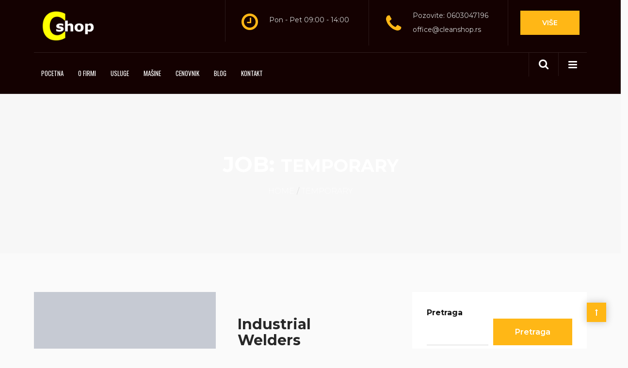

--- FILE ---
content_type: text/javascript
request_url: https://www.cleanshop.rs/wp-content/themes/zidex/js/zidex-custom.js?ver=1.0.0
body_size: 26808
content:
/*
 Project name:       MODELTHEME
 Project author:     ModelTheme
 File name:          Custom JS
*/

(function ($) {
    'use strict';

    $('#user_login').attr( 'placeholder', 'Username' );
    $('#user_pass').attr( 'placeholder', 'Password' );    

    // jQuery preloader
    jQuery(window).load(function(){
        jQuery( '.zidex_preloader_holder' ).fadeOut( 1000, function() {
            jQuery( this ).fadeOut();
        });
    });

    if (jQuery('body .lms-course-price .learn-press-message').length){
        jQuery("body .lms-course-price .learn-press-message").prependTo(".course-landing-summary");
    }

    new WOW().init();

    jQuery('[data-toggle="tooltip"]').tooltip();
    jQuery('.floating-social-btn').tooltip();

    // virtual tour
    if (jQuery('.popup-vimeo-youtube').length) {
        jQuery(".popup-vimeo-youtube").magnificPopup({
            type:"iframe",
            disableOn: 700,
            removalDelay: 160,
            preloader: false,
            fixedContentPos: false
        });
    }

    // LISTING GALLERY POPUP
    if (jQuery('.mt_car--gallery').length) {
        jQuery('.mt_car--gallery').magnificPopup({
            delegate: 'a',
            type: 'image',
            gallery: {
                enabled: true
            },
            // other options
        });
    }


    jQuery('.widget_categories li .children').each(function(){
        jQuery(this).parent().addClass('cat_item_has_children');
    });
    jQuery('.widget_nav_menu li a').each(function(){
        if (jQuery(this).text() == '') {
            jQuery(this).parent().addClass('link_missing_text');
        }
    });


    if(window.matchMedia('(min-width: 992px)').matches) {

        jQuery(".stickit_sidebar, .main_stickit").stick_in_parent({
            offset_top: 120
        });
        jQuery('.stickit_sidebar')
        .on('sticky_kit:bottom', function(e) {
            jQuery(this).parent().css('position', 'static');
        })

    }


    // FIXED SEARCH FORM
    jQuery('.mt-search-icon').on( "click", function(e) {
        e.preventDefault();
        jQuery('.fixed-search-overlay').toggleClass('visible');
    });

    jQuery('.fixed-search-overlay .icon-close').on( "click", function(e) {
        e.preventDefault();
        jQuery('.fixed-search-overlay').removeClass('visible');
    });
    jQuery(document).keyup(function(e) {
        e.preventDefault();
        if (e.keyCode == 27) { // escape key maps to keycode `27`
            jQuery('.fixed-search-overlay').removeClass('visible');
            jQuery('.fixed-sidebar-menu').removeClass('open');
            jQuery('.fixed-sidebar-menu-overlay').removeClass('visible');
        }
    });



    jQuery('#mt-nav-burger').on( "click", function() {
        // jQuery(this).toggleClass('open');
        jQuery('.fixed-sidebar-menu').toggleClass('open');
        jQuery(this).parent().find('#navbar').toggleClass('hidden');
        jQuery('.fixed-sidebar-menu-overlay').addClass('visible');
    });

    /* Click on Overlay - Hide Overline / Slide Back the Sidebar header */
    jQuery('.fixed-sidebar-menu-overlay').on( "click", function() {
        jQuery('.fixed-sidebar-menu').removeClass('open');
        jQuery(this).removeClass('visible');
    });    
    /* Click on Overlay - Hide Overline / Slide Back the Sidebar header */
    jQuery('.fixed-sidebar-menu .icon-close').on( "click", function() {
        jQuery('.fixed-sidebar-menu').removeClass('open');
        jQuery('.fixed-sidebar-menu-overlay').removeClass('visible');
    });




    // 9th MENU Toggle - Hamburger
    var toggles = document.querySelectorAll(".c-hamburger");

    for (var i = toggles.length - 1; i >= 0; i--) {
      var toggle = toggles[i];
      toggleHandler(toggle);
    };

    function toggleHandler(toggle) {
      toggle.addEventListener( "click", function(e) {
        e.preventDefault();
        (this.classList.contains("is-btn-active") === true) ? this.classList.remove("is-btn-active") : this.classList.add("is-btn-active");
      });
    }



    jQuery( ".see_map_button" ).on( "click", function() {
        jQuery( "#map_wrapper_overlay" ).fadeOut('slow');
    });


    jQuery( ".fixed-sidebar-menu .menu-button" ).on( "click", function() {
        jQuery(this).parent().parent().parent().parent().toggleClass('open');
        jQuery(this).toggleClass('open');
    });


   
        if (jQuery(window).width() < 768) {
                    
            var expand = '<span class="expand"><a class="action-expand"></a></span>';
            jQuery('.navbar-collapse .menu-item-has-children, .navbar-collapse .mega1column, .navbar-collapse .mega2columns, .navbar-collapse .mega3columns').append(expand);

            jQuery('nav #navbar .sub-menu').hide();
            jQuery(".menu-item-has-children .expand a").on("click",function() {
                jQuery(this).parent().parent().find(' > ul').toggle();
                jQuery(this).toggleClass("show-menu");
            });
            jQuery(".mega1column .expand a, .mega2columns .expand a, .mega3columns .expand a").on("click",function() {
                jQuery(this).parent().parent().find(' > .cf-mega-menu').toggle();
                jQuery(this).toggleClass("show-menu");
            });
        }
    
    //Begin: Validate and Submit contact form via Ajax
    jQuery("#contact_form").validate({
        //Ajax validation rules
        validClass:'validated',
        rules: {
            user_name: {
                required: true,
                minlength: 2
            },
            user_message: {
                required: true,
                minlength: 10
            },
            user_subject: {
                required: true,
                minlength: 5
            },
            user_email: {
                required: true,
                email: true
            }
        },
        //Ajax validation messages
        messages: {
            user_name: {
                required: "Please enter a name",
                minlength: "Your name must consist of at least 2 characters"
            },
            user_message: {
                required: "Please enter a message",
                minlength: "Your message must consist of at least 10 characters"
            },
            user_subject: {
                required: "Please provide a subject",
                minlength: "Your subject must be at least 5 characters long"
            },
            user_email: "Please enter a valid email address"
        },
        //Submit via Ajax Form
        submitHandler: function() {
            jQuery('#contact_form').ajaxSubmit();
            jQuery('.success_message').fadeIn('slow');
        }
    });
    //End: Validate and Submit contact form via Ajax

    jQuery("#contact01_form").validate({
        //Ajax validation rules
        validClass:'validated',
        rules: {
            user_first_name: {
                required: true,
                minlength: 2
            },
            user_last_name: {
                required: true,
                minlength: 2
            },
            user_message: {
                required: true,
                minlength: 10
            },
            user_subject: {
                required: true,
                minlength: 5
            },
            user_email: {
                required: true,
                email: true
            }
        },
        //Ajax validation messages
        messages: {
            user_first_name: {
                required: "Please your first name",
                minlength: "Your first name must consist of at least 2 characters"
            },
            user_last_name: {
                required: "Please your last name",
                minlength: "Your last name must consist of at least 2 characters"
            },
            user_message: {
                required: "Please enter a message",
                minlength: "Your message must consist of at least 10 characters"
            },
            user_subject: {
                required: "Please provide a subject",
                minlength: "Your subject must be at least 5 characters long"
            },
            user_email: {
                required: "Please enter a valid email address"
            } 
        },
   
    });
    //End: Validate and Submit contact form via Ajax



    //Begin: Validate and Submit contact form 2 via Ajax
    jQuery("#contact_form2").validate({
        //Ajax validation rules
        validClass:'validated',
        rules: {
            user_name: {
                required: true,
                minlength: 2
            },
            user_message: {
                required: true,
                minlength: 10
            },
            user_subject: {
                required: true,
                minlength: 5
            },
            user_email: {
                required: true,
                email: true
            },
            user_phone: {
                required: true,
                minlength: 6,
                number: true
            },
            user_city: {
                required: true
            }
        },
        //Ajax validation messages
        messages: {
            user_name: {
                required: "Please enter a name",
                minlength: "Your name must consist of at least 2 characters"
            },
            user_message: {
                required: "Please enter a message",
                minlength: "Your message must consist of at least 10 characters"
            },
            user_subject: {
                required: "Please provide a subject",
                minlength: "Your subject must be at least 5 characters long"
            },
            user_phone: {
                required: "Please provide a phone number",
                minlength: "Your phone must be at least 6 numbers long",
                number: "You must enter a number"
            },
            user_city: {
                required: "Please provide a city"
            },
            user_email: {
                required: "Please provide a email",
                email: "Please enter a valid email address"
            }
        },
        //Submit via Ajax Form
        submitHandler: function() {
            jQuery('#contact_form2').ajaxSubmit();
            jQuery('.success_message').fadeIn('slow');
        }
    });
    //End: Validate and Submit contact form via Ajax

    
    //Begin: Sticky Head
    jQuery(function(){
       if (jQuery('body').hasClass('is_nav_sticky')) {
            if (jQuery(window).width() >= 768) {
                jQuery("#modeltheme-main-head").sticky({
                    topSpacing:0
                });
            }
       }
    });


    // Shop button
    jQuery('.shop_cart').on("hover",function() {
        /* Stuff to do when the mouse enters the element */
        jQuery('.header_mini_cart').addClass('visible_cart');
    }, function() {
        /* Stuff to do when the mouse leaves the element */
        jQuery('.header_mini_cart').removeClass('visible_cart');
    });

    jQuery('.header_mini_cart').on("hover",function() {
        /* Stuff to do when the mouse enters the element */
        jQuery(this).addClass('visible_cart');
    }, function() {
        /* Stuff to do when the mouse leaves the element */
        jQuery(this).removeClass('visible_cart');
    });


    jQuery('#contact01_form input[name="user_first_name"]').on('change keyup paste', function() {
        if(jQuery(this).hasClass("validated")){
            jQuery(".cf-progress").addClass("user_first_name-validated");
        }else if(!jQuery(this).hasClass("validated")){
            jQuery(".cf-progress").removeClass("user_first_name-validated");
        }
    });
    jQuery('#contact01_form input[name="user_last_name"]').on('change keyup paste', function() {
        if(jQuery(this).hasClass("validated")){
            jQuery(".cf-progress").addClass("user_last_name-validated");
        }else if(!jQuery(this).hasClass("validated")){
            jQuery(".cf-progress").removeClass("user_last_name-validated");
        }
    });
    jQuery('#contact01_form input[name="user_email"]').on('change keyup paste', function() {
        if(jQuery(this).hasClass("validated")){
            jQuery(".cf-progress").addClass("email-validated");
        }else if(!jQuery(this).hasClass("validated")){
            jQuery(".cf-progress").removeClass("email-validated");
        }
    });
    jQuery('#contact01_form input[name="user_subject"]').on('change keyup paste', function() {
        if(jQuery(this).hasClass("validated")){
            jQuery(".cf-progress").addClass("subject-validated");
        }else if(!jQuery(this).hasClass("validated")){
            jQuery(".cf-progress").removeClass("subject-validated");
        }
    });
    jQuery('#contact01_form input[name="user_message"]').on('change keyup paste', function() {
        if(jQuery(this).hasClass("validated")){
            jQuery(".cf-progress").addClass("message-validated");
        }else if(!jQuery(this).hasClass("validated")){
            jQuery(".cf-progress").removeClass("message-validated");
        }
    });


    /**
     * Skin Link Focus Fix
    **/
    ( function() {
        var is_webkit = navigator.userAgent.toLowerCase().indexOf( 'webkit' ) > -1,
            is_opera  = navigator.userAgent.toLowerCase().indexOf( 'opera' )  > -1,
            is_ie     = navigator.userAgent.toLowerCase().indexOf( 'msie' )   > -1;

        if ( ( is_webkit || is_opera || is_ie ) && document.getElementById && window.addEventListener ) {
            window.addEventListener( 'hashchange', function() {
                var element = document.getElementById( location.hash.substring( 1 ) );

                if ( element ) {
                    if ( ! /^(?:a|select|input|button|textarea)$/i.test( element.tagName ) ) {
                        element.tabIndex = -1;
                    }

                    element.focus();
                }
            }, false );
        }
    })();

    

    // SIDEBAR EFFECTS
    var SidebarMenuEffects = (function() {

        function hasParentClass( e, classname ) {
            if(e === document) return false;
            if( classie.has( e, classname ) ) {
                return true;
            }
            return e.parentNode && hasParentClass( e.parentNode, classname );
        }

        function mobilecheck() {
            var check = false;
            (function(a){if(/(android|ipad|playbook|silk|bb\d+|meego).+mobile|avantgo|bada\/|blackberry|blazer|compal|elaine|fennec|hiptop|iemobile|ip(hone|od)|iris|kindle|lge |maemo|midp|mmp|netfront|opera m(ob|in)i|palm( os)?|phone|p(ixi|re)\/|plucker|pocket|psp|series(4|6)0|symbian|treo|up\.(browser|link)|vodafone|wap|windows (ce|phone)|xda|xiino/i.test(a)||/1207|6310|6590|3gso|4thp|50[1-6]i|770s|802s|a wa|abac|ac(er|oo|s\-)|ai(ko|rn)|al(av|ca|co)|amoi|an(ex|ny|yw)|aptu|ar(ch|go)|as(te|us)|attw|au(di|\-m|r |s )|avan|be(ck|ll|nq)|bi(lb|rd)|bl(ac|az)|br(e|v)w|bumb|bw\-(n|u)|c55\/|capi|ccwa|cdm\-|cell|chtm|cldc|cmd\-|co(mp|nd)|craw|da(it|ll|ng)|dbte|dc\-s|devi|dica|dmob|do(c|p)o|ds(12|\-d)|el(49|ai)|em(l2|ul)|er(ic|k0)|esl8|ez([4-7]0|os|wa|ze)|fetc|fly(\-|_)|g1 u|g560|gene|gf\-5|g\-mo|go(\.w|od)|gr(ad|un)|haie|hcit|hd\-(m|p|t)|hei\-|hi(pt|ta)|hp( i|ip)|hs\-c|ht(c(\-| |_|a|g|p|s|t)|tp)|hu(aw|tc)|i\-(20|go|ma)|i230|iac( |\-|\/)|ibro|idea|ig01|ikom|im1k|inno|ipaq|iris|ja(t|v)a|jbro|jemu|jigs|kddi|keji|kgt( |\/)|klon|kpt |kwc\-|kyo(c|k)|le(no|xi)|lg( g|\/(k|l|u)|50|54|\-[a-w])|libw|lynx|m1\-w|m3ga|m50\/|ma(te|ui|xo)|mc(01|21|ca)|m\-cr|me(rc|ri)|mi(o8|oa|ts)|mmef|mo(01|02|bi|de|do|t(\-| |o|v)|zz)|mt(50|p1|v )|mwbp|mywa|n10[0-2]|n20[2-3]|n30(0|2)|n50(0|2|5)|n7(0(0|1)|10)|ne((c|m)\-|on|tf|wf|wg|wt)|nok(6|i)|nzph|o2im|op(ti|wv)|oran|owg1|p800|pan(a|d|t)|pdxg|pg(13|\-([1-8]|c))|phil|pire|pl(ay|uc)|pn\-2|po(ck|rt|se)|prox|psio|pt\-g|qa\-a|qc(07|12|21|32|60|\-[2-7]|i\-)|qtek|r380|r600|raks|rim9|ro(ve|zo)|s55\/|sa(ge|ma|mm|ms|ny|va)|sc(01|h\-|oo|p\-)|sdk\/|se(c(\-|0|1)|47|mc|nd|ri)|sgh\-|shar|sie(\-|m)|sk\-0|sl(45|id)|sm(al|ar|b3|it|t5)|so(ft|ny)|sp(01|h\-|v\-|v )|sy(01|mb)|t2(18|50)|t6(00|10|18)|ta(gt|lk)|tcl\-|tdg\-|tel(i|m)|tim\-|t\-mo|to(pl|sh)|ts(70|m\-|m3|m5)|tx\-9|up(\.b|g1|si)|utst|v400|v750|veri|vi(rg|te)|vk(40|5[0-3]|\-v)|vm40|voda|vulc|vx(52|53|60|61|70|80|81|83|85|98)|w3c(\-| )|webc|whit|wi(g |nc|nw)|wmlb|wonu|x700|yas\-|your|zeto|zte\-/i.test(a.substr(0,4)))check = true})(navigator.userAgent||navigator.vendor||window.opera);
            return check;
        }

        function init() {

            var container = document.getElementById( 'st-container' ),
                buttons = Array.prototype.slice.call( document.querySelectorAll( '#st-trigger-effects > button' ) ),
                // event type (if mobile use touch events)
                eventtype = mobilecheck() ? 'touchstart' : 'click',
                resetMenu = function() {
                    classie.remove( container, 'st-menu-open' );
                },
                bodyClickFn = function(evt) {
                    if( !hasParentClass( evt.target, 'st-menu' ) ) {
                        resetMenu();
                        document.removeEventListener( eventtype, bodyClickFn );
                    }
                };

            buttons.forEach( function( el, i ) {
                var effect = el.getAttribute( 'data-effect' );

                el.addEventListener( eventtype, function( ev ) {
                    ev.stopPropagation();
                    ev.preventDefault();
                    container.className = 'st-container'; // clear
                    classie.add( container, effect );
                    setTimeout( function() {
                        classie.add( container, 'st-menu-open' );
                    }, 25 );
                    document.addEventListener( eventtype, bodyClickFn );
                });
            } );

        }

        init();

    })();


    /* Animate */
    jQuery('.animateIn').animateIn();
    // browser window scroll (in pixels) after which the "back to top" link is shown
    var offset = 300,
    //browser window scroll (in pixels) after which the "back to top" link opacity is reduced
    offset_opacity = 1200,
    //duration of the top scrolling animation (in ms)
    scroll_top_duration = 700,
    //grab the "back to top" link
    $back_to_top = jQuery('.back-to-top');




    //hide or show the "back to top" link
    jQuery(window).scroll(function(){
        ( jQuery(this).scrollTop() > offset ) ? $back_to_top.addClass('modeltheme-is-visible') : $back_to_top.removeClass('modeltheme-is-visible modeltheme-fade-out');
        if( jQuery(this).scrollTop() > offset_opacity ) { 
            $back_to_top.addClass('modeltheme-fade-out');
        }
    });


    // SITE NAVIGATION
    ( function() {
        var container, button, menu;

        container = document.getElementById( 'site-navigation' );
        if ( ! container ) {
            return;
        }

        button = container.getElementsByTagName( 'button' )[0];
        if ( 'undefined' === typeof button ) {
            return;
        }

        menu = container.getElementsByTagName( 'ul' )[0];

        // Hide menu toggle button if menu is empty and return early.
        if ( 'undefined' === typeof menu ) {
            button.style.display = 'none';
            return;
        }

        menu.setAttribute( 'aria-expanded', 'false' );

        if ( -1 === menu.className.indexOf( 'nav-menu' ) ) {
            menu.className += ' nav-menu';
        }

        button.onclick = function() {
            if ( -1 !== container.className.indexOf( 'toggled' ) ) {
                container.className = container.className.replace( ' toggled', '' );
                button.setAttribute( 'aria-expanded', 'false' );
                menu.setAttribute( 'aria-expanded', 'false' );
            } else {
                container.className += ' toggled';
                button.setAttribute( 'aria-expanded', 'true' );
                menu.setAttribute( 'aria-expanded', 'true' );
            }
        };
    } )();


    //smooth scroll to top
    $back_to_top.on('click', function(event){
        event.preventDefault();
        $('body,html').animate({
            scrollTop: 0 ,
            }, scroll_top_duration
        );
    });


    //revolution slider buttons delete effect
    jQuery('.rev_slider_wrapper .rev_slider .modeltheme_button').removeClass('animateIn').removeClass('animated');


    // contact form effect
    (function() {
        if (!String.prototype.trim) {
          (function() {
            // Make sure we trim BOM and NBSP
            var rtrim = /^[\s\uFEFF\xA0]+|[\s\uFEFF\xA0]+$/g;
            String.prototype.trim = function() {
              return this.replace(rtrim, '');
            };
          })();
        }

        [].slice.call( document.querySelectorAll( 'input.input__field' ) ).forEach( function( inputEl ) {
          // in case the input is already filled..
          if( inputEl.value.trim() !== '' ) {
            classie.add( inputEl.parentNode, 'input--filled' );
          }

          // events:
          inputEl.addEventListener( 'focus', onInputFocus );
          inputEl.addEventListener( 'blur', onInputBlur );
        } );

        function onInputFocus( ev ) {
          classie.add( ev.target.parentNode, 'input--filled' );
        }

        function onInputBlur( ev ) {
          if( ev.target.value.trim() === '' ) {
            classie.remove( ev.target.parentNode, 'input--filled' );
          }
        }
      })();


    //Begin: Skills
    jQuery('.statistics').appear(function() {
        jQuery('.percentage').each(function(){
            var dataperc = jQuery(this).attr('data-perc');
            jQuery(this).find('.skill-count').delay(6000).countTo({
                from: 0,
                to: dataperc,
                speed: 5000,
                refreshInterval: 100
            });
        });
    }); 
    //End: Skills 

    jQuery('.exchange-calculator-top #btc_calc select.currency_switcher').select2();

    jQuery('body').on('click', '#view-demos, #view-demos a', function() {

        var $this = jQuery(this),
        href = $this.attr('href');
     
        if(!href || href.charAt(0) !== '#') return;
        var el = jQuery(href);
     
        if(!el.length) el = jQuery('a[name=' + href.substring(1, href.length) + ']');
        if(!el.length) return;
     
        jQuery('html, body').animate({scrollTop: el.offset().top}, 1000);
        return false;
     
    });

    /*LOGIN MODAL */

    var ModalEffects = (function() {
            function init_modal() {

                var overlay = document.querySelector( '.modeltheme-overlay' );

                [].slice.call( document.querySelectorAll( '.modeltheme-trigger' ) ).forEach( function( el, i ) {

                    var modal = document.querySelector( '#' + el.getAttribute( 'data-modal' ) ),
                        close = modal.querySelector( '.modeltheme-close' );

                    function removeModal( hasPerspective ) {
                        classie.remove( modal, 'modeltheme-show' );

                        if( hasPerspective ) {
                            classie.remove( document.documentElement, 'modeltheme-perspective' );
                        }
                    }

                    function removeModalHandler() {
                        removeModal( classie.has( el, 'modeltheme-setperspective' ) ); 
                    }

                    el.addEventListener( 'click', function( ev ) {
                        classie.add( modal, 'modeltheme-show' );
                        overlay.removeEventListener( 'click', removeModalHandler );
                        overlay.addEventListener( 'click', removeModalHandler );

                        if( classie.has( el, 'modeltheme-setperspective' ) ) {
                            setTimeout( function() {
                                classie.add( document.documentElement, 'modeltheme-perspective' );
                            }, 25 );
                        }
                    });

                } );

            }

        if (!jQuery("body").hasClass("login-register-page")) {
            init_modal();
        }

    })();   

    /* MULTISTEP REGISTER*/ 

    jQuery("._um_row_2 input").on("keyup",function() {
        var empty = false;
        jQuery('._um_row_2 input').each(function() {
            if (jQuery(this).val().length == 0) {
                empty = true;
            }
        });
        if (empty) {
            jQuery('.next1').attr('disabled', 'disabled');
        } else {
            jQuery('.next1').attr('disabled', false);
        }
    });

    jQuery("._um_row_3 input").on("keyup",function() {
        var empty = false;
        if (jQuery(this).val().length == 0) {
            empty = true;
        }
        if (empty) {
            jQuery('.next2').attr('disabled', 'disabled');
        } else {
            jQuery('.next2').attr('disabled', false);
        }
    });

    jQuery( ".next1" ).on("click",function() {
        jQuery( "._um_row_2" ).hide();
        jQuery( "._um_row_3" ).fadeIn();
        jQuery("ul#progressbar li:nth-child(2)").addClass("active");
    });

    jQuery( ".next2" ).on("click",function() {
        if(jQuery('._um_row_3 input').val() == ''){
            jQuery('.next1').prop("disabled", false);
        } else {
            jQuery( "._um_row_3" ).hide();
            jQuery( "._um_row_4" ).fadeIn();
            jQuery("ul#progressbar li:nth-child(3)").addClass("active");
        }
    });

    jQuery( ".previous2" ).on("click",function() {
        jQuery( "._um_row_3" ).hide();
        jQuery( "._um_row_2" ).fadeIn();
        jQuery("ul#progressbar li:nth-child(2)").removeClass("active");
    });
    jQuery( ".previous3" ).on("click",function() {
        jQuery( "._um_row_4" ).hide();
        jQuery( "._um_row_3" ).fadeIn();
        jQuery("ul#progressbar li:nth-child(3)").removeClass("active");
    });
        
    jQuery("#modal-log-in #register-modal").on("click",function(){                       
        jQuery("#login-modal-content").fadeOut("fast", function(){
           jQuery("#signup-modal-content").fadeIn(500);
        });
    }); 

    jQuery("#login-content-shortcode .btn-register-shortcode").on("click",function(){                       
        jQuery("#login-content-shortcode").fadeOut("fast", function(){
           jQuery("#register-content-shortcode").fadeIn(500);
        });
    });     

    jQuery("#dropdown-user-profile").on("click", function(e){
      if(jQuery(this).hasClass("open")) {
        jQuery(this).removeClass("open");
      } else {
        jQuery(this).addClass("open");
      }
    });               

} (jQuery) )
